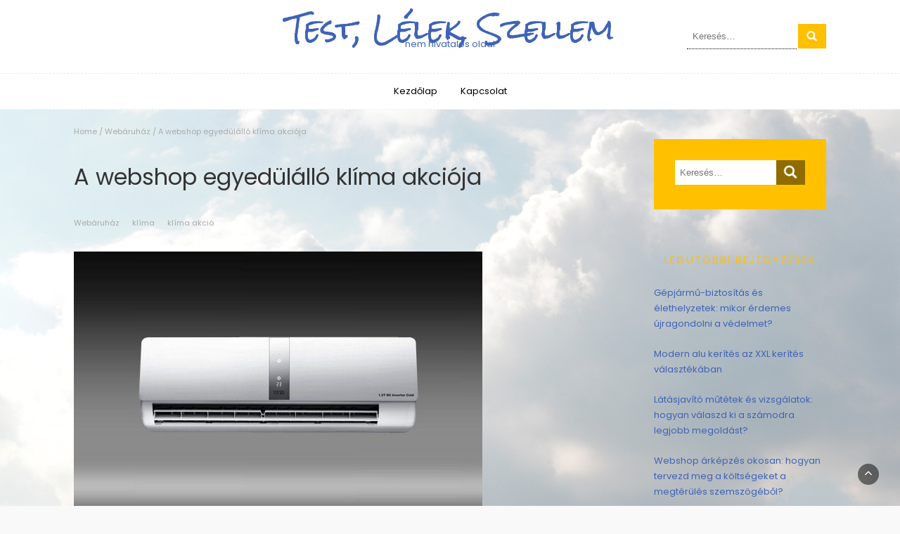

--- FILE ---
content_type: text/html; charset=UTF-8
request_url: https://test-lelek-szellem.hu/a-webshop-egyedulallo-klima-akcioja/
body_size: 8944
content:
<!DOCTYPE html>
<html lang="hu">
<head>
	<meta charset="UTF-8">
	<meta name="viewport" content="width=device-width, initial-scale=1">
	<link rel="profile" href="https://gmpg.org/xfn/11">
	<link rel="pingback" href="https://test-lelek-szellem.hu/xmlrpc.php">
	<meta name='robots' content='index, follow, max-image-preview:large, max-snippet:-1, max-video-preview:-1' />
	<style>img:is([sizes="auto" i], [sizes^="auto," i]) { contain-intrinsic-size: 3000px 1500px }</style>
	
	<!-- This site is optimized with the Yoast SEO plugin v23.4 - https://yoast.com/wordpress/plugins/seo/ -->
	<title>A webshop egyedülálló klíma akciója - Test, Lélek, Szellem</title>
	<link rel="canonical" href="https://test-lelek-szellem.hu/a-webshop-egyedulallo-klima-akcioja/" />
	<meta property="og:locale" content="hu_HU" />
	<meta property="og:type" content="article" />
	<meta property="og:title" content="A webshop egyedülálló klíma akciója - Test, Lélek, Szellem" />
	<meta property="og:description" content="Csak azok tudják igazán, hogy sokszor mennyire kibírhatatlan a kinti nyári meleg, akik egy olyan panelben laknak, amelyiknek semmilyen hőszigetelése nincs. Egy ilyen régi építésű tömbházban a lakások java része légkondival van felszerelve. A tulajdonosok, kihasználva a klíma akció remek lehetőségeit, azon nyomban lecsapnak a legjobb produktumokra, még a nyár beköszönte előtt megvásárolva a profi [&hellip;]" />
	<meta property="og:url" content="https://test-lelek-szellem.hu/a-webshop-egyedulallo-klima-akcioja/" />
	<meta property="og:site_name" content="Test, Lélek, Szellem" />
	<meta property="article:published_time" content="2016-06-13T19:58:51+00:00" />
	<meta property="article:modified_time" content="2016-06-06T20:04:18+00:00" />
	<meta property="og:image" content="https://test-lelek-szellem.hu/wp-content/uploads/klimaaruhaz.jpg" />
	<meta property="og:image:width" content="581" />
	<meta property="og:image:height" content="411" />
	<meta property="og:image:type" content="image/jpeg" />
	<meta name="author" content="administrator" />
	<meta name="twitter:card" content="summary_large_image" />
	<meta name="twitter:label1" content="Szerző:" />
	<meta name="twitter:data1" content="administrator" />
	<meta name="twitter:label2" content="Becsült olvasási idő" />
	<meta name="twitter:data2" content="1 perc" />
	<script type="application/ld+json" class="yoast-schema-graph">{"@context":"https://schema.org","@graph":[{"@type":"WebPage","@id":"https://test-lelek-szellem.hu/a-webshop-egyedulallo-klima-akcioja/","url":"https://test-lelek-szellem.hu/a-webshop-egyedulallo-klima-akcioja/","name":"A webshop egyedülálló klíma akciója - Test, Lélek, Szellem","isPartOf":{"@id":"https://test-lelek-szellem.hu/#website"},"primaryImageOfPage":{"@id":"https://test-lelek-szellem.hu/a-webshop-egyedulallo-klima-akcioja/#primaryimage"},"image":{"@id":"https://test-lelek-szellem.hu/a-webshop-egyedulallo-klima-akcioja/#primaryimage"},"thumbnailUrl":"https://test-lelek-szellem.hu/wp-content/uploads/klimaaruhaz.jpg","datePublished":"2016-06-13T19:58:51+00:00","dateModified":"2016-06-06T20:04:18+00:00","author":{"@id":"https://test-lelek-szellem.hu/#/schema/person/1bea84d23cb0e2eb34436b15e1405435"},"breadcrumb":{"@id":"https://test-lelek-szellem.hu/a-webshop-egyedulallo-klima-akcioja/#breadcrumb"},"inLanguage":"hu","potentialAction":[{"@type":"ReadAction","target":["https://test-lelek-szellem.hu/a-webshop-egyedulallo-klima-akcioja/"]}]},{"@type":"ImageObject","inLanguage":"hu","@id":"https://test-lelek-szellem.hu/a-webshop-egyedulallo-klima-akcioja/#primaryimage","url":"https://test-lelek-szellem.hu/wp-content/uploads/klimaaruhaz.jpg","contentUrl":"https://test-lelek-szellem.hu/wp-content/uploads/klimaaruhaz.jpg","width":581,"height":411,"caption":"Klíma akció"},{"@type":"BreadcrumbList","@id":"https://test-lelek-szellem.hu/a-webshop-egyedulallo-klima-akcioja/#breadcrumb","itemListElement":[{"@type":"ListItem","position":1,"name":"Home","item":"https://test-lelek-szellem.hu/"},{"@type":"ListItem","position":2,"name":"A webshop egyedülálló klíma akciója"}]},{"@type":"WebSite","@id":"https://test-lelek-szellem.hu/#website","url":"https://test-lelek-szellem.hu/","name":"Test, Lélek, Szellem","description":"nem hivatalos oldal","potentialAction":[{"@type":"SearchAction","target":{"@type":"EntryPoint","urlTemplate":"https://test-lelek-szellem.hu/?s={search_term_string}"},"query-input":{"@type":"PropertyValueSpecification","valueRequired":true,"valueName":"search_term_string"}}],"inLanguage":"hu"},{"@type":"Person","@id":"https://test-lelek-szellem.hu/#/schema/person/1bea84d23cb0e2eb34436b15e1405435","name":"administrator","image":{"@type":"ImageObject","inLanguage":"hu","@id":"https://test-lelek-szellem.hu/#/schema/person/image/","url":"https://secure.gravatar.com/avatar/c1b6d44d6de7c102a7d1e33b8963fd1591b9773b6e9c0e38e1c635c9ceaac423?s=96&d=mm&r=g","contentUrl":"https://secure.gravatar.com/avatar/c1b6d44d6de7c102a7d1e33b8963fd1591b9773b6e9c0e38e1c635c9ceaac423?s=96&d=mm&r=g","caption":"administrator"}}]}</script>
	<!-- / Yoast SEO plugin. -->


<link rel='dns-prefetch' href='//fonts.googleapis.com' />
<link rel="alternate" type="application/rss+xml" title="Test, Lélek, Szellem &raquo; hírcsatorna" href="https://test-lelek-szellem.hu/feed/" />
<script type="text/javascript">
/* <![CDATA[ */
window._wpemojiSettings = {"baseUrl":"https:\/\/s.w.org\/images\/core\/emoji\/16.0.1\/72x72\/","ext":".png","svgUrl":"https:\/\/s.w.org\/images\/core\/emoji\/16.0.1\/svg\/","svgExt":".svg","source":{"concatemoji":"https:\/\/test-lelek-szellem.hu\/wp-includes\/js\/wp-emoji-release.min.js?ver=94a7858a662b28bc974265c7457c7c64"}};
/*! This file is auto-generated */
!function(s,n){var o,i,e;function c(e){try{var t={supportTests:e,timestamp:(new Date).valueOf()};sessionStorage.setItem(o,JSON.stringify(t))}catch(e){}}function p(e,t,n){e.clearRect(0,0,e.canvas.width,e.canvas.height),e.fillText(t,0,0);var t=new Uint32Array(e.getImageData(0,0,e.canvas.width,e.canvas.height).data),a=(e.clearRect(0,0,e.canvas.width,e.canvas.height),e.fillText(n,0,0),new Uint32Array(e.getImageData(0,0,e.canvas.width,e.canvas.height).data));return t.every(function(e,t){return e===a[t]})}function u(e,t){e.clearRect(0,0,e.canvas.width,e.canvas.height),e.fillText(t,0,0);for(var n=e.getImageData(16,16,1,1),a=0;a<n.data.length;a++)if(0!==n.data[a])return!1;return!0}function f(e,t,n,a){switch(t){case"flag":return n(e,"\ud83c\udff3\ufe0f\u200d\u26a7\ufe0f","\ud83c\udff3\ufe0f\u200b\u26a7\ufe0f")?!1:!n(e,"\ud83c\udde8\ud83c\uddf6","\ud83c\udde8\u200b\ud83c\uddf6")&&!n(e,"\ud83c\udff4\udb40\udc67\udb40\udc62\udb40\udc65\udb40\udc6e\udb40\udc67\udb40\udc7f","\ud83c\udff4\u200b\udb40\udc67\u200b\udb40\udc62\u200b\udb40\udc65\u200b\udb40\udc6e\u200b\udb40\udc67\u200b\udb40\udc7f");case"emoji":return!a(e,"\ud83e\udedf")}return!1}function g(e,t,n,a){var r="undefined"!=typeof WorkerGlobalScope&&self instanceof WorkerGlobalScope?new OffscreenCanvas(300,150):s.createElement("canvas"),o=r.getContext("2d",{willReadFrequently:!0}),i=(o.textBaseline="top",o.font="600 32px Arial",{});return e.forEach(function(e){i[e]=t(o,e,n,a)}),i}function t(e){var t=s.createElement("script");t.src=e,t.defer=!0,s.head.appendChild(t)}"undefined"!=typeof Promise&&(o="wpEmojiSettingsSupports",i=["flag","emoji"],n.supports={everything:!0,everythingExceptFlag:!0},e=new Promise(function(e){s.addEventListener("DOMContentLoaded",e,{once:!0})}),new Promise(function(t){var n=function(){try{var e=JSON.parse(sessionStorage.getItem(o));if("object"==typeof e&&"number"==typeof e.timestamp&&(new Date).valueOf()<e.timestamp+604800&&"object"==typeof e.supportTests)return e.supportTests}catch(e){}return null}();if(!n){if("undefined"!=typeof Worker&&"undefined"!=typeof OffscreenCanvas&&"undefined"!=typeof URL&&URL.createObjectURL&&"undefined"!=typeof Blob)try{var e="postMessage("+g.toString()+"("+[JSON.stringify(i),f.toString(),p.toString(),u.toString()].join(",")+"));",a=new Blob([e],{type:"text/javascript"}),r=new Worker(URL.createObjectURL(a),{name:"wpTestEmojiSupports"});return void(r.onmessage=function(e){c(n=e.data),r.terminate(),t(n)})}catch(e){}c(n=g(i,f,p,u))}t(n)}).then(function(e){for(var t in e)n.supports[t]=e[t],n.supports.everything=n.supports.everything&&n.supports[t],"flag"!==t&&(n.supports.everythingExceptFlag=n.supports.everythingExceptFlag&&n.supports[t]);n.supports.everythingExceptFlag=n.supports.everythingExceptFlag&&!n.supports.flag,n.DOMReady=!1,n.readyCallback=function(){n.DOMReady=!0}}).then(function(){return e}).then(function(){var e;n.supports.everything||(n.readyCallback(),(e=n.source||{}).concatemoji?t(e.concatemoji):e.wpemoji&&e.twemoji&&(t(e.twemoji),t(e.wpemoji)))}))}((window,document),window._wpemojiSettings);
/* ]]> */
</script>
<style id='wp-emoji-styles-inline-css' type='text/css'>

	img.wp-smiley, img.emoji {
		display: inline !important;
		border: none !important;
		box-shadow: none !important;
		height: 1em !important;
		width: 1em !important;
		margin: 0 0.07em !important;
		vertical-align: -0.1em !important;
		background: none !important;
		padding: 0 !important;
	}
</style>
<link rel='stylesheet' id='bootstrap-css' href='https://test-lelek-szellem.hu/wp-content/themes/chic-lifestyle/css/bootstrap.css?ver=94a7858a662b28bc974265c7457c7c64' type='text/css' media='all' />
<link rel='stylesheet' id='fontawesome-css' href='https://test-lelek-szellem.hu/wp-content/themes/chic-lifestyle/css/font-awesome.css?ver=94a7858a662b28bc974265c7457c7c64' type='text/css' media='all' />
<link rel='stylesheet' id='owl-css' href='https://test-lelek-szellem.hu/wp-content/themes/chic-lifestyle/css/owl.carousel.css?ver=94a7858a662b28bc974265c7457c7c64' type='text/css' media='all' />
<link rel='stylesheet' id='chic-lifestyle-googlefonts-css' href='https://fonts.googleapis.com/css?family=Poppins%3A200%2C300%2C400%2C500%2C600%2C700%2C800%2C900%7CPoppins%3A200%2C300%2C400%2C500%2C600%2C700%2C800%2C900%7CRock+Salt%3A200%2C300%2C400%2C500%2C600%2C700%2C800%2C900&#038;ver=94a7858a662b28bc974265c7457c7c64' type='text/css' media='all' />
<link rel='stylesheet' id='chic-lifestyle-style-css' href='https://test-lelek-szellem.hu/wp-content/themes/chic-lifestyle/style.css?1_0_1&#038;ver=94a7858a662b28bc974265c7457c7c64' type='text/css' media='all' />
<link rel='stylesheet' id='dynamic-css-css' href='https://test-lelek-szellem.hu/wp-content/themes/chic-lifestyle/css/dynamic.css?ver=94a7858a662b28bc974265c7457c7c64' type='text/css' media='all' />
<style id='dynamic-css-inline-css' type='text/css'>

                body{ font: 400 13px/22px Poppins; color: #333; }
                section.logo img{ width: 400px; }
                section.logo .site-title{ font-size: 40px; font-family: Rock Salt;}
                section.logo{padding: 30px 0;}
                section.logo a.main-logo{color: #000}
                section.main-nav .navbar-inverse .navbar-nav > li > a{color: #000}

                
                .pri-color,.banner-news .banner-news-caption a.news-category:visited{color: #ffc000}

                .popular-news-snippet .summary .news-category,.pri-bg-color,.jetpack_subscription_widget,.widget_search,.search-submit,section.header-2.fix-top,.banner-news-2 .banner-news-caption{background-color: #ffc000;}

                h5.widget-title,h5.category{color: #ffc000;}
                h5.category a{color: #ffc000;}

                .home-pages .page-home-summary h5.category:hover{background: #ffc000;}
                section.main-nav .navbar-inverse .navbar-nav > .active > a, section.main-nav .navbar-inverse .navbar-nav > .active > a:hover, section.main-nav .navbar-inverse .navbar-nav > .active > a:focus{color: #ffc000;}

                
                .sec-color,a, a:visited,h2.news-heading,h4.news-title a:hover{color: #3e63b6;}
                .news-ticker b,.sec-bg-color,section.header-3.fix-top,.owl-carousel .owl-nav .owl-next,.owl-carousel .owl-nav .owl-prev{background-color: #3e63b6;}

                
                h1{ font: 400 32px Poppins }
                h2{ font: 400 28px Poppins }
                h3{ font: 400 24px Poppins }
                h4{ font: 400 20px Poppins }
                h5{ font: 400 15px Poppins }
                h6{ font: 400 12px Poppins }


               
        
</style>
<script type="text/javascript" src="https://test-lelek-szellem.hu/wp-includes/js/jquery/jquery.min.js?ver=3.7.1" id="jquery-core-js"></script>
<script type="text/javascript" src="https://test-lelek-szellem.hu/wp-includes/js/jquery/jquery-migrate.min.js?ver=3.4.1" id="jquery-migrate-js"></script>
<script type="text/javascript" id="chic_lifestyle_loadmore-js-extra">
/* <![CDATA[ */
var chic_lifestyle_loadmore_params = {"ajaxurl":"https:\/\/test-lelek-szellem.hu\/wp-admin\/admin-ajax.php","current_page":"1","max_page":"139","cat":"0"};
/* ]]> */
</script>
<script type="text/javascript" src="https://test-lelek-szellem.hu/wp-content/themes/chic-lifestyle/js/loadmore.js?ver=94a7858a662b28bc974265c7457c7c64" id="chic_lifestyle_loadmore-js"></script>
<link rel="https://api.w.org/" href="https://test-lelek-szellem.hu/wp-json/" /><link rel="alternate" title="JSON" type="application/json" href="https://test-lelek-szellem.hu/wp-json/wp/v2/posts/4856" /><link rel="EditURI" type="application/rsd+xml" title="RSD" href="https://test-lelek-szellem.hu/xmlrpc.php?rsd" />

<link rel='shortlink' href='https://test-lelek-szellem.hu/?p=4856' />
<link rel="alternate" title="oEmbed (JSON)" type="application/json+oembed" href="https://test-lelek-szellem.hu/wp-json/oembed/1.0/embed?url=https%3A%2F%2Ftest-lelek-szellem.hu%2Fa-webshop-egyedulallo-klima-akcioja%2F" />
<link rel="alternate" title="oEmbed (XML)" type="text/xml+oembed" href="https://test-lelek-szellem.hu/wp-json/oembed/1.0/embed?url=https%3A%2F%2Ftest-lelek-szellem.hu%2Fa-webshop-egyedulallo-klima-akcioja%2F&#038;format=xml" />
<script type="text/javascript">
(function(url){
	if(/(?:Chrome\/26\.0\.1410\.63 Safari\/537\.31|WordfenceTestMonBot)/.test(navigator.userAgent)){ return; }
	var addEvent = function(evt, handler) {
		if (window.addEventListener) {
			document.addEventListener(evt, handler, false);
		} else if (window.attachEvent) {
			document.attachEvent('on' + evt, handler);
		}
	};
	var removeEvent = function(evt, handler) {
		if (window.removeEventListener) {
			document.removeEventListener(evt, handler, false);
		} else if (window.detachEvent) {
			document.detachEvent('on' + evt, handler);
		}
	};
	var evts = 'contextmenu dblclick drag dragend dragenter dragleave dragover dragstart drop keydown keypress keyup mousedown mousemove mouseout mouseover mouseup mousewheel scroll'.split(' ');
	var logHuman = function() {
		if (window.wfLogHumanRan) { return; }
		window.wfLogHumanRan = true;
		var wfscr = document.createElement('script');
		wfscr.type = 'text/javascript';
		wfscr.async = true;
		wfscr.src = url + '&r=' + Math.random();
		(document.getElementsByTagName('head')[0]||document.getElementsByTagName('body')[0]).appendChild(wfscr);
		for (var i = 0; i < evts.length; i++) {
			removeEvent(evts[i], logHuman);
		}
	};
	for (var i = 0; i < evts.length; i++) {
		addEvent(evts[i], logHuman);
	}
})('//test-lelek-szellem.hu/?wordfence_lh=1&hid=7E9A384C4681F97FF0206938B3C31FE4');
</script><link rel="apple-touch-icon" sizes="180x180" href="/wp-content/uploads/fbrfg/apple-touch-icon.png">
<link rel="icon" type="image/png" href="/wp-content/uploads/fbrfg/favicon-32x32.png" sizes="32x32">
<link rel="icon" type="image/png" href="/wp-content/uploads/fbrfg/favicon-16x16.png" sizes="16x16">
<link rel="manifest" href="/wp-content/uploads/fbrfg/manifest.json">
<link rel="shortcut icon" href="/wp-content/uploads/fbrfg/favicon.ico">
<meta name="msapplication-config" content="/wp-content/uploads/fbrfg/browserconfig.xml">
<meta name="theme-color" content="#ffffff"><style type="text/css" id="custom-background-css">
body.custom-background { background-color: #f9f9f9; background-image: url("https://test-lelek-szellem.hu/wp-content/uploads/light-1282314_1920.jpg"); background-position: right bottom; background-size: cover; background-repeat: no-repeat; background-attachment: fixed; }
</style>
	<style id="sccss"></style></head>
<body data-rsssl=1 class="wp-singular post-template-default single single-post postid-4856 single-format-standard custom-background wp-embed-responsive wp-theme-chic-lifestyle group-blog">
	


<header>
	

	<section class="logo" >
		<div class="container">
			<div class="row top-one">
				<!-- Brand and toggle get grouped for better mobile display -->	
				<div class="col-sm-3">
					
									</div>	
				
				<div class="col-sm-6 text-center main-logo">			
							      			<a href="https://test-lelek-szellem.hu/">
		      				<div class="site-title">Test, Lélek, Szellem</div>
		      				<p class="site-description">nem hivatalos oldal</p>
		      			</a>
      								</div>

				<div class="col-sm-3"><div class="search-top"><form role="search" method="get" class="search-form" action="https://test-lelek-szellem.hu/">
				<label>
					<span class="screen-reader-text">Keresés:</span>
					<input type="search" class="search-field" placeholder="Keresés&hellip;" value="" name="s" />
				</label>
				<input type="submit" class="search-submit" value="Keresés" />
			</form></div></div>	
			</div>
		</div> <!-- /.end of container -->
	</section> <!-- /.end of section -->

	



	<section  class="main-nav nav-one  sticky-header">
		<div class="container">
			<nav class="navbar navbar-inverse">
		      	<button type="button" class="navbar-toggle collapsed" data-bs-toggle="collapse" data-bs-target="#bs-example-navbar-collapse-1">
			        <span class="sr-only">Toggle navigation</span>
			        <span class="icon-bar"></span>
			        <span class="icon-bar"></span>
			        <span class="icon-bar"></span>
		      	</button>	    
				<!-- Collect the nav links, forms, and other content for toggling -->
				<div class="collapse navbar-collapse" id="bs-example-navbar-collapse-1">  							
					<div class="menu-menu-container"><ul id="menu-menu" class="nav navbar-nav"><li id="menu-item-7037" class="menu-item menu-item-type-custom menu-item-object-custom menu-item-home menu-item-7037"><a title="Kezdőlap" href="https://test-lelek-szellem.hu/">Kezdőlap</a></li>
<li id="menu-item-5988" class="menu-item menu-item-type-post_type menu-item-object-page menu-item-5988"><a title="Kapcsolat" href="https://test-lelek-szellem.hu/kapcsolat/">Kapcsolat</a></li>
</ul></div>			        
			    </div> <!-- /.end of collaspe navbar-collaspe -->
			</nav>
		</div>

	</section>
</header><div class="breadcrumbs">
	<div class="container">
		<div class="breadcrumb-wrapper" itemscope itemtype="http://schema.org/BreadcrumbList">
                <div id="crumbs" itemprop="itemListElement" itemscope itemtype="http://schema.org/ListItem">
                    <a href="https://test-lelek-szellem.hu" itemprop="item">Home</a> <span class="separator">/</span> <a href="https://test-lelek-szellem.hu/webaruhaz/">Webáruház</a> <span class="separator">/</span> <span class="current">A webshop egyedülálló klíma akciója</span></div></div><!-- .breadcrumb-wrapper -->	</div>
</div>
<div class="inside-page">
  <div class="container">
    <div class="row"> 

      <div class="col-sm-9">
        <section class="page-section">
          <div class="detail-content">

                                
              
<div class="page-title">
  <h1>A webshop egyedülálló klíma akciója</h1>
</div>

<div class="single-post">
       

    <div class="info">
      <ul class="list-inline">         

            
            
            
                                              <li><a href="https://test-lelek-szellem.hu/webaruhaz/">Webáruház</a></li>
                              
                                              <li><a href="https://test-lelek-szellem.hu/tag/klima/">klíma</a></li>
                                      <li><a href="https://test-lelek-szellem.hu/tag/klima-akcio/">klíma akció</a></li>
                                      
      </ul>
    </div>

  

  <div class="post-content">
          <figure class="feature-image">        
          <img width="581" height="411" src="https://test-lelek-szellem.hu/wp-content/uploads/klimaaruhaz.jpg" class="attachment-full size-full wp-post-image" alt="" decoding="async" fetchpriority="high" srcset="https://test-lelek-szellem.hu/wp-content/uploads/klimaaruhaz.jpg 581w, https://test-lelek-szellem.hu/wp-content/uploads/klimaaruhaz-300x212.jpg 300w" sizes="(max-width: 581px) 100vw, 581px" />         
      </figure>
        
    <article>
      <figure id="attachment_4857" aria-describedby="caption-attachment-4857" style="width: 300px" class="wp-caption alignleft"><img decoding="async" class="size-medium wp-image-4857" src="https://test-lelek-szellem.hu/wp-content/uploads/klimaaruhaz-300x212.jpg" alt="Klíma akció" width="300" height="212" srcset="https://test-lelek-szellem.hu/wp-content/uploads/klimaaruhaz-300x212.jpg 300w, https://test-lelek-szellem.hu/wp-content/uploads/klimaaruhaz.jpg 581w" sizes="(max-width: 300px) 100vw, 300px" /><figcaption id="caption-attachment-4857" class="wp-caption-text">Klíma akció</figcaption></figure>
<p><span data-sheets-value="{&quot;1&quot;:2,&quot;2&quot;:&quot;Csak azok tudj\u00e1k igaz\u00e1n, hogy sokszor mennyire kib\u00edrhatatlan a kinti ny\u00e1ri meleg, akik egy olyan panelben laknak, amelyiknek semmilyen h\u0151szigetel\u00e9se nincs. Egy ilyen r\u00e9gi \u00e9p\u00edt\u00e9s\u0171 t\u00f6mbh\u00e1zban a lak\u00e1sok java r\u00e9sze l\u00e9gkondival van felszerelve. A tulajdonosok, kihaszn\u00e1lva a kl\u00edma akci\u00f3 remek lehet\u0151s\u00e9geit, azon nyomban lecsapnak a legjobb produktumokra, m\u00e9g a ny\u00e1r bek\u00f6sz\u00f6nte el\u0151tt megv\u00e1s\u00e1rolva a profi l\u00e9gkondit. Ennek k\u00f6sz\u00f6nhet\u0151en el lehet felejteni a ny\u00e1ri forr\u00f3s\u00e1got. Term\u00e9szetesen a l\u00e9gkondi is csak akkor maxim\u00e1lisan effekt\u00edv, ha az adott lak\u00e1s h\u0151szigetelve van. Ennek k\u00f6sz\u00f6nhet\u0151en a berendez\u00e9s \u00e1ltal megtermelt ide\u00e1lis h\u0151m\u00e9rs\u00e9klet sokkal tov\u00e1bb tarthat\u00f3 meg a lak\u00e1sban. En\u00e9lk\u00fcl a kinti meleg leveg\u0151 j\u00f3val k\u00f6nnyebben besziv\u00e1rog, \u00e1tjut a falakon, ami miatt m\u00e9g t\u00f6bbet kell haszn\u00e1lni a l\u00e9gkondit. K\u00e9ts\u00e9gtelen, hogy az energiatakar\u00e9koss\u00e1g \u00e9s a hat\u00e9konys\u00e1g szempontj\u00e1b\u00f3l a h\u0151szigetel\u00e9s roppant fontos. De akinek ez nem j\u00f6n \u00f6ssze, nyugodtan ragadja meg a kl\u00edma akci\u00f3 k\u00edn\u00e1lta lehet\u0151s\u00e9geket, \u00e9s v\u00e1s\u00e1roljon egy profi l\u00e9gkondicion\u00e1l\u00f3 berendez\u00e9st.&quot;}" data-sheets-userformat="{&quot;2&quot;:13057,&quot;3&quot;:{&quot;1&quot;:0},&quot;11&quot;:3,&quot;12&quot;:0,&quot;15&quot;:&quot;Arial&quot;,&quot;16&quot;:11}">Csak azok tudják igazán, hogy sokszor mennyire kibírhatatlan a kinti nyári meleg, akik egy olyan panelben laknak, amelyiknek semmilyen hőszigetelése nincs. Egy ilyen régi építésű tömbházban a lakások java része légkondival van felszerelve. </span></p>
<p><span data-sheets-value="{&quot;1&quot;:2,&quot;2&quot;:&quot;Csak azok tudj\u00e1k igaz\u00e1n, hogy sokszor mennyire kib\u00edrhatatlan a kinti ny\u00e1ri meleg, akik egy olyan panelben laknak, amelyiknek semmilyen h\u0151szigetel\u00e9se nincs. Egy ilyen r\u00e9gi \u00e9p\u00edt\u00e9s\u0171 t\u00f6mbh\u00e1zban a lak\u00e1sok java r\u00e9sze l\u00e9gkondival van felszerelve. A tulajdonosok, kihaszn\u00e1lva a kl\u00edma akci\u00f3 remek lehet\u0151s\u00e9geit, azon nyomban lecsapnak a legjobb produktumokra, m\u00e9g a ny\u00e1r bek\u00f6sz\u00f6nte el\u0151tt megv\u00e1s\u00e1rolva a profi l\u00e9gkondit. Ennek k\u00f6sz\u00f6nhet\u0151en el lehet felejteni a ny\u00e1ri forr\u00f3s\u00e1got. Term\u00e9szetesen a l\u00e9gkondi is csak akkor maxim\u00e1lisan effekt\u00edv, ha az adott lak\u00e1s h\u0151szigetelve van. Ennek k\u00f6sz\u00f6nhet\u0151en a berendez\u00e9s \u00e1ltal megtermelt ide\u00e1lis h\u0151m\u00e9rs\u00e9klet sokkal tov\u00e1bb tarthat\u00f3 meg a lak\u00e1sban. En\u00e9lk\u00fcl a kinti meleg leveg\u0151 j\u00f3val k\u00f6nnyebben besziv\u00e1rog, \u00e1tjut a falakon, ami miatt m\u00e9g t\u00f6bbet kell haszn\u00e1lni a l\u00e9gkondit. K\u00e9ts\u00e9gtelen, hogy az energiatakar\u00e9koss\u00e1g \u00e9s a hat\u00e9konys\u00e1g szempontj\u00e1b\u00f3l a h\u0151szigetel\u00e9s roppant fontos. De akinek ez nem j\u00f6n \u00f6ssze, nyugodtan ragadja meg a kl\u00edma akci\u00f3 k\u00edn\u00e1lta lehet\u0151s\u00e9geket, \u00e9s v\u00e1s\u00e1roljon egy profi l\u00e9gkondicion\u00e1l\u00f3 berendez\u00e9st.&quot;}" data-sheets-userformat="{&quot;2&quot;:13057,&quot;3&quot;:{&quot;1&quot;:0},&quot;11&quot;:3,&quot;12&quot;:0,&quot;15&quot;:&quot;Arial&quot;,&quot;16&quot;:11}">A tulajdonosok, <a href="http://www.webklima.hu/klima-akcio.html">kihasználva a klíma akció remek</a> lehetőségeit, azon nyomban lecsapnak a legjobb produktumokra, még a nyár beköszönte előtt megvásárolva a profi légkondit. Ennek köszönhetően el lehet felejteni a nyári forróságot. Természetesen a légkondi is csak akkor maximálisan effektív, ha az adott lakás hőszigetelve van.</span><span id="more-4856"></span></p>
<p><span data-sheets-value="{&quot;1&quot;:2,&quot;2&quot;:&quot;Csak azok tudj\u00e1k igaz\u00e1n, hogy sokszor mennyire kib\u00edrhatatlan a kinti ny\u00e1ri meleg, akik egy olyan panelben laknak, amelyiknek semmilyen h\u0151szigetel\u00e9se nincs. Egy ilyen r\u00e9gi \u00e9p\u00edt\u00e9s\u0171 t\u00f6mbh\u00e1zban a lak\u00e1sok java r\u00e9sze l\u00e9gkondival van felszerelve. A tulajdonosok, kihaszn\u00e1lva a kl\u00edma akci\u00f3 remek lehet\u0151s\u00e9geit, azon nyomban lecsapnak a legjobb produktumokra, m\u00e9g a ny\u00e1r bek\u00f6sz\u00f6nte el\u0151tt megv\u00e1s\u00e1rolva a profi l\u00e9gkondit. Ennek k\u00f6sz\u00f6nhet\u0151en el lehet felejteni a ny\u00e1ri forr\u00f3s\u00e1got. Term\u00e9szetesen a l\u00e9gkondi is csak akkor maxim\u00e1lisan effekt\u00edv, ha az adott lak\u00e1s h\u0151szigetelve van. Ennek k\u00f6sz\u00f6nhet\u0151en a berendez\u00e9s \u00e1ltal megtermelt ide\u00e1lis h\u0151m\u00e9rs\u00e9klet sokkal tov\u00e1bb tarthat\u00f3 meg a lak\u00e1sban. En\u00e9lk\u00fcl a kinti meleg leveg\u0151 j\u00f3val k\u00f6nnyebben besziv\u00e1rog, \u00e1tjut a falakon, ami miatt m\u00e9g t\u00f6bbet kell haszn\u00e1lni a l\u00e9gkondit. K\u00e9ts\u00e9gtelen, hogy az energiatakar\u00e9koss\u00e1g \u00e9s a hat\u00e9konys\u00e1g szempontj\u00e1b\u00f3l a h\u0151szigetel\u00e9s roppant fontos. De akinek ez nem j\u00f6n \u00f6ssze, nyugodtan ragadja meg a kl\u00edma akci\u00f3 k\u00edn\u00e1lta lehet\u0151s\u00e9geket, \u00e9s v\u00e1s\u00e1roljon egy profi l\u00e9gkondicion\u00e1l\u00f3 berendez\u00e9st.&quot;}" data-sheets-userformat="{&quot;2&quot;:13057,&quot;3&quot;:{&quot;1&quot;:0},&quot;11&quot;:3,&quot;12&quot;:0,&quot;15&quot;:&quot;Arial&quot;,&quot;16&quot;:11}"> Ennek köszönhetően a berendezés által megtermelt ideális hőmérséklet sokkal tovább tartható meg a lakásban. Enélkül a kinti meleg levegő jóval könnyebben beszivárog, átjut a falakon, ami miatt még többet kell használni a légkondit. Kétségtelen, hogy az energiatakarékosság és a hatékonyság szempontjából a hőszigetelés roppant fontos. De akinek ez nem jön össze, nyugodtan ragadja meg a klíma akció kínálta lehetőségeket, és vásároljon egy profi légkondicionáló berendezést.</span></p>
      
           
    </article>

    </div>

      </div>


                          
          </div><!-- /.end of deatil-content -->
        </section> <!-- /.end of section -->  
      </div>

      <div class="col-sm-3">
<div id="secondary" class="widget-area" role="complementary">
	<aside id="search-3" class="widget widget_search"><form role="search" method="get" class="search-form" action="https://test-lelek-szellem.hu/">
				<label>
					<span class="screen-reader-text">Keresés:</span>
					<input type="search" class="search-field" placeholder="Keresés&hellip;" value="" name="s" />
				</label>
				<input type="submit" class="search-submit" value="Keresés" />
			</form></aside>
		<aside id="recent-posts-3" class="widget widget_recent_entries">
		<h5 class="widget-title">Legutóbbi bejegyzések</h5>
		<ul>
											<li>
					<a href="https://test-lelek-szellem.hu/gepjarmu-biztositas-es-elethelyzetek-mikor-erdemes-ujragondolni-a-vedelmet/">Gépjármű-biztosítás és élethelyzetek: mikor érdemes újragondolni a védelmet?</a>
									</li>
											<li>
					<a href="https://test-lelek-szellem.hu/modern-alu-kerites-az-xxl-kerites-valasztekaban/">Modern alu kerítés az XXL kerítés választékában</a>
									</li>
											<li>
					<a href="https://test-lelek-szellem.hu/latasjavito-mutetek-es-vizsgalatok-hogyan-valaszd-ki-a-szamodra-legjobb-megoldast/">Látásjavító műtétek és vizsgálatok: hogyan válaszd ki a számodra legjobb megoldást?</a>
									</li>
											<li>
					<a href="https://test-lelek-szellem.hu/webshop-arkepzes-okosan-hogyan-tervezd-meg-a-koltsegeket-a-megterules-szemszogebol/">Webshop árképzés okosan: hogyan tervezd meg a költségeket a megtérülés szemszögéből?</a>
									</li>
											<li>
					<a href="https://test-lelek-szellem.hu/az-ergonomikus-matrac-jelentese-es-jelentosege-hogyan-segithet-a-jobb-alvasban/">Az ergonomikus matrac jelentése és jelentősége: hogyan segíthet a jobb alvásban?</a>
									</li>
					</ul>

		</aside><aside id="pages-3" class="widget widget_pages"><h5 class="widget-title">Oldalak</h5>
			<ul>
				<li class="page_item page-item-3821"><a href="https://test-lelek-szellem.hu/kapcsolat/">Kapcsolat</a></li>
			</ul>

			</aside><aside id="categories-3" class="widget widget_categories"><h5 class="widget-title">Kategóriák</h5>
			<ul>
					<li class="cat-item cat-item-321"><a href="https://test-lelek-szellem.hu/biztositas/">Biztosítás</a>
</li>
	<li class="cat-item cat-item-1361"><a href="https://test-lelek-szellem.hu/egeszseg/">egészség</a>
</li>
	<li class="cat-item cat-item-21"><a href="https://test-lelek-szellem.hu/epitoipar/">Építőipar</a>
</li>
	<li class="cat-item cat-item-2555"><a href="https://test-lelek-szellem.hu/gyerekules/">Gyerekülés</a>
</li>
	<li class="cat-item cat-item-981"><a href="https://test-lelek-szellem.hu/internet/">Internet</a>
</li>
	<li class="cat-item cat-item-2225"><a href="https://test-lelek-szellem.hu/irodalom/">Irodalom</a>
</li>
	<li class="cat-item cat-item-2771"><a href="https://test-lelek-szellem.hu/klima/">Klíma</a>
</li>
	<li class="cat-item cat-item-1"><a href="https://test-lelek-szellem.hu/nincs-kategorizalva/">Nincs kategorizálva</a>
</li>
	<li class="cat-item cat-item-1765"><a href="https://test-lelek-szellem.hu/oktatas/">Oktatás</a>
</li>
	<li class="cat-item cat-item-2736"><a href="https://test-lelek-szellem.hu/plasztikai-mutet/">Plasztikai műtét</a>
</li>
	<li class="cat-item cat-item-721"><a href="https://test-lelek-szellem.hu/szallas/">Szállás</a>
</li>
	<li class="cat-item cat-item-2779"><a href="https://test-lelek-szellem.hu/szepsegapolas/">Szépségápolás</a>
</li>
	<li class="cat-item cat-item-81"><a href="https://test-lelek-szellem.hu/szolgaltatas/">Szolgáltatás</a>
</li>
	<li class="cat-item cat-item-1978"><a href="https://test-lelek-szellem.hu/taplalekkiegeszitok/">táplálékkiegészítők</a>
</li>
	<li class="cat-item cat-item-241"><a href="https://test-lelek-szellem.hu/utazas-nyaralas/">Utazás-Nyaralás</a>
</li>
	<li class="cat-item cat-item-1977"><a href="https://test-lelek-szellem.hu/vasarlas/">Vásárlás</a>
</li>
	<li class="cat-item cat-item-161"><a href="https://test-lelek-szellem.hu/webaruhaz/">Webáruház</a>
</li>
			</ul>

			</aside></div><!-- #secondary --></div>

    </div>
  </div>
</div>

	
	<footer>
		<div class="container">
				
	</div>
	</footer>
		<div class="copyright text-center spacer">
			        	&copy; Copyright 2018		</div>
		<div class="scroll-top-wrapper"> <span class="scroll-top-inner"><i class="fa fa-2x fa-angle-up"></i></span></div> 
		
		<script type="speculationrules">
{"prefetch":[{"source":"document","where":{"and":[{"href_matches":"\/*"},{"not":{"href_matches":["\/wp-*.php","\/wp-admin\/*","\/wp-content\/uploads\/*","\/wp-content\/*","\/wp-content\/plugins\/*","\/wp-content\/themes\/chic-lifestyle\/*","\/*\\?(.+)"]}},{"not":{"selector_matches":"a[rel~=\"nofollow\"]"}},{"not":{"selector_matches":".no-prefetch, .no-prefetch a"}}]},"eagerness":"conservative"}]}
</script>
<script type="text/javascript" src="https://test-lelek-szellem.hu/wp-content/themes/chic-lifestyle/js/script.js?ver=1.0.0" id="chic-lifestyle-scripts-js"></script>
<script type="text/javascript" src="https://test-lelek-szellem.hu/wp-content/themes/chic-lifestyle/js/bootstrap.js?ver=5.0.0" id="bootstrap-js"></script>
<script type="text/javascript" src="https://test-lelek-szellem.hu/wp-content/themes/chic-lifestyle/js/owl.carousel.js?ver=1.0.0" id="owl-js"></script>
	<script defer src="https://static.cloudflareinsights.com/beacon.min.js/vcd15cbe7772f49c399c6a5babf22c1241717689176015" integrity="sha512-ZpsOmlRQV6y907TI0dKBHq9Md29nnaEIPlkf84rnaERnq6zvWvPUqr2ft8M1aS28oN72PdrCzSjY4U6VaAw1EQ==" data-cf-beacon='{"version":"2024.11.0","token":"40338a4a191c43d883c17d77d91c6ece","r":1,"server_timing":{"name":{"cfCacheStatus":true,"cfEdge":true,"cfExtPri":true,"cfL4":true,"cfOrigin":true,"cfSpeedBrain":true},"location_startswith":null}}' crossorigin="anonymous"></script>
</body>
</html>